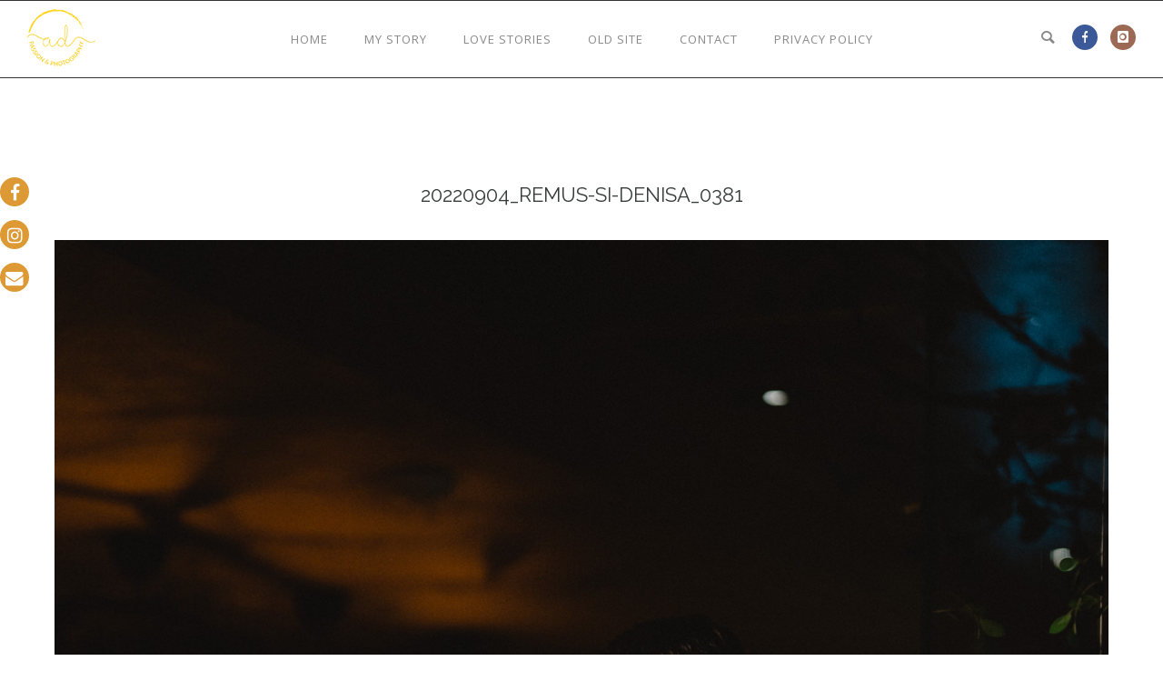

--- FILE ---
content_type: text/plain
request_url: https://www.google-analytics.com/j/collect?v=1&_v=j102&a=864900954&t=pageview&_s=1&dl=https%3A%2F%2Fad-passion.com%2Fremus-denisa-nunta-pitesti%2F20220904_remus-si-denisa_0381%2F&ul=en-us%40posix&dt=20220904_Remus-si-Denisa_0381%20%C2%BB%20Fotograf%20nunta%20Timisoara%20%2F%2F%20AD%20Passion%20%26%20Photography%20%7C%20Make%20your%20memories%20last%20forever&sr=1280x720&vp=1280x720&_u=IEBAAEABAAAAACAAI~&jid=1956787759&gjid=460517817&cid=1174794317.1769096082&tid=UA-7587925-1&_gid=1486150695.1769096082&_r=1&_slc=1&z=596331174
body_size: -450
content:
2,cG-HHNLQQV07G